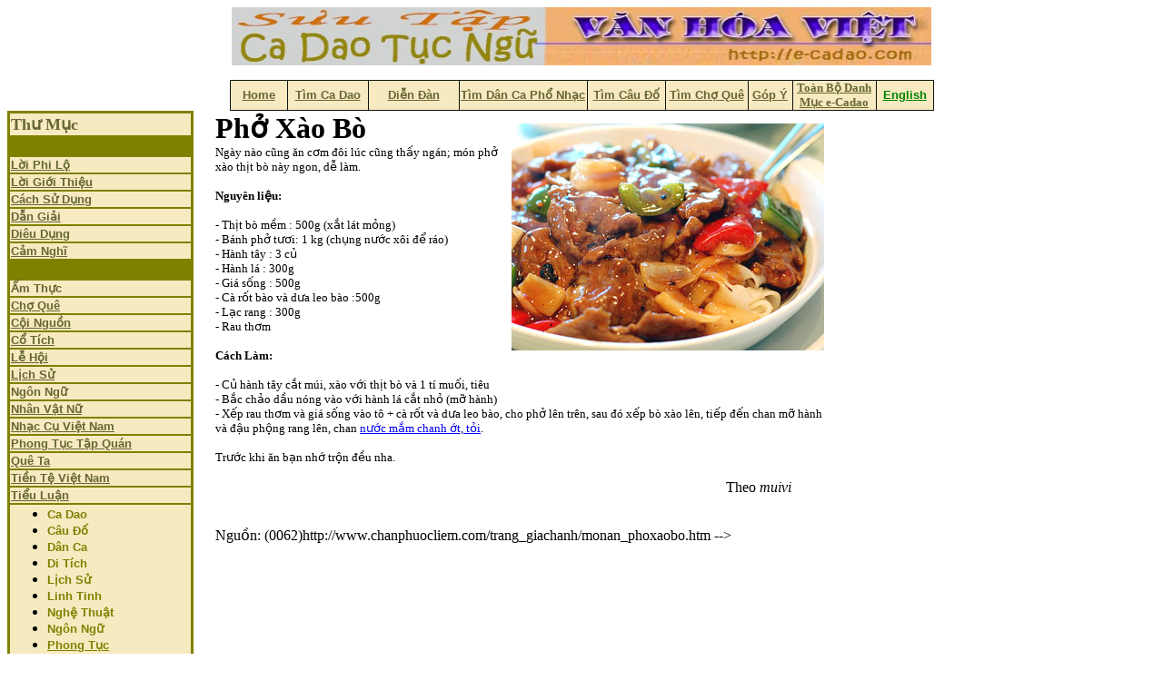

--- FILE ---
content_type: text/html
request_url: http://e-cadao.com/Amthuc/Thuchien/giachanhmonman/MonAn_PhoXaoBo.htm
body_size: 19433
content:
<HTML>
<html>

<meta name="Microsoft Border" content="tlb, default">
<body><!--msnavigation--><table border="0" cellpadding="0" cellspacing="0" width="100%"><tr><td>
<p align="center">
<img height="64" src="../../../_borders/e-cadaobanner1.jpg" width="770" border="0"></p>
<div align="center">
	<center>
	<table id="AutoNumber2" style="border-collapse: collapse" borderColor="#111111" height="9" cellSpacing="0" cellPadding="0" width="775" border="1">
		<tr>
			<td borderColor="#000000" align="middle" width="62" bgColor="#f7eac1" height="9">
			<b><font face="Arial" color="#ffffff" size="2">
			<a href="../../../cadaodoor.htm"><font color="#666633">Home</font></a></font></b></td>
			<td borderColor="#000000" align="middle" width="88" bgColor="#f7eac1" height="9">
			<b><a href="../../../cadaomain.asp">
			<font color="#666633" face="Arial" size="2">T�m Ca Dao</font></a></b></td>
			<td borderColor="#000000" align="middle" width="99" bgColor="#f7eac1" height="9">
			<b><font size="2" face="Arial">
			<a href="http://www.cadaotucngu.com/Phorum/"><font color="#666633">
			Di&#7877;n &#272;�n</font></a></font></b></td>
			<td borderColor="#000000" align="middle" width="140" bgColor="#f7eac1" height="9">
			<b><font color="#666633" face="Arial" size="2">
			<a href="../../../nhacdancamain.asp"><font color="#666633">T�m D�n Ca Ph&#7893; 
			Nh&#7841;c</font></a></font></b></td>
			<td borderColor="#000000" align="middle" width="85" bgColor="#f7eac1" height="9">
			<b><a href="../../../caudomain.asp">
			<font color="#666633" face="Arial" size="2">T�m C�u &#272;&#7889;</font></a></b></td>
			<td borderColor="#000000" align="middle" width="90" bgColor="#f7eac1" height="9">
			<b><font face="Arial" size="2" color="#666633">
			<a href="../../../choquemain.asp"><font color="#666633">T�m Ch&#7907; Qu�</font></a></font></b></td>
			<td borderColor="#000000" align="middle" width="48" bgColor="#f7eac1" height="9">
			<b><font face="Arial" color="#ffff00" size="2">
			<a href="../../../cadaoguestbook.asp"><font color="#666633">G�p �</font></a></font></b></td>
			<td borderColor="#000000" align="middle" width="91" bgColor="#f7eac1" height="9">
			<b><font size="2"><a href="../../../danhmuc.htm"><font color="#666633">
			To�n B&#7897; Danh M&#7909;c e-Cadao</font></a></font></b></td>
			<td borderColor="#000000" align="middle" width="62" bgColor="#f7eac1" height="9">
			<b><font face="Arial" size="2"><a href="../../../english/Index.htm">
			<font color="#008000">English</font></a></font></b></td>
		</tr>
	</table>
	</center></div>

</td></tr><!--msnavigation--></table><!--msnavigation--><table dir="ltr" border="0" cellpadding="0" cellspacing="0" width="100%"><tr><td valign="top" width="1%">
<table border="2" width="205" bordercolor="#808000" cellspacing="0" height="208" id="table41">
	<tr>
		<td width="96%" bgcolor="#F7EAC1" height="4">
		<p align="left"><b><font size="4" color="#666633">Th&#432; M&#7909;c</font></b></td>
	</tr>
	<tr>
		<td width="96%" bgcolor="#808000" height="3">&nbsp;</td>
	</tr>
	<tr>
		<td width="96%" bgcolor="#F7EAC1" height="9" bordercolor="#FFFFFF"><b>
		<font face="Arial" size="2" color="#FFFFFF">
		<a href="http://cadaotucngu.com/loiphilo.htm"><font color="#666633">
		<span style="text-decoration: none">L&#7901;i Phi L&#7897;</span></font></a></font></b></td>
	</tr>
	<tr>
		<td width="96%" bgcolor="#F7EAC1" height="5" bordercolor="#FFFFFF"><b>
		<font color="#FFFFFF" size="2" face="Arial">
		<a href="http://cadaotucngu.com/loigiothieu.htm"><font color="#666633">
		<span style="text-decoration: none">L&#7901;i Gi&#7899;i Thi&#7879;u</span></font></a></font></b></td>
	</tr>
	<tr>
		<td width="96%" bgcolor="#F7EAC1" height="6" bordercolor="#FFFFFF"><b>
		<font face="Arial" size="2" color="#FFFF00">
		<a href="http://cadaotucngu.com/Cachsudung.htm"><font color="#666633">
		<span style="text-decoration: none">C�ch S&#7917; D&#7909;ng</span></font></a></font></b></td>
	</tr>
	<tr>
		<td width="96%" bgcolor="#F7EAC1" height="3" bordercolor="#FFFFFF"><b>
		<font size="2" face="Arial">
		<a href="http://cadaotucngu.com/giaithichcadaotucngu.htm">
		<span style="text-decoration: none"><font color="#666633">D&#7851;n Gi&#7843;i</font></span></a></font></b></td>
	</tr>
	<tr>
		<td width="96%" bgcolor="#F7EAC1" height="3" bordercolor="#FFFFFF"><b>
		<font color="#ffffff" face="Arial" size="2">
		<a style="color: #0000cc; font-family: arial,sans-serif" href="http://cadaotucngu.com/dieudung.htm">
		<font color="#666633"><span style="text-decoration: none">Di�u D&#7909;ng</span></font></a></font></b></td>
	</tr>
	<tr>
		<td width="96%" bgcolor="#F7EAC1" height="3" bordercolor="#FFFFFF"><b>
		<a href="http://cadaotucngu.com/feedback1.htm">
		<font face="Arial" size="2" color="#666633">
		<span style="text-decoration: none">C&#7843;m Ngh&#297;</span></font></a></b></td>
	</tr>
	<tr>
		<td width="96%" bgcolor="#808000" height="2" bordercolor="#FFFFFF">&nbsp;</td>
	</tr>
	<tr>
		<td width="96%" bgcolor="#F7EAC1" height="1" bordercolor="#FFFFFF">
		<font face="Arial" size="2">
		<a href="http://cadaotucngu.com/Amthuc/index.htm" style="text-decoration: none; font-weight: 700">
		<font color="#666633">&#7848;m Th&#7921;c</font></a></font></td>
	</tr>
	<tr>
		<td width="96%" bgcolor="#F7EAC1" height="0" bordercolor="#FFFFFF"><b>
		<font face="Arial" size="2" color="#808000">
		<a href="http://cadaotucngu.com/choque/choque.htm">
		<font color="#666633"><span style="text-decoration: none">Ch&#7907; Qu�</span></font></a></font></b></td>
	</tr>
	<tr>
		<td width="96%" bgcolor="#F7EAC1" height="1" bordercolor="#FFFFFF"><b>
		<font color="#666633" face="Arial" size="2">
		<a href="http://cadaotucngu.com/Coinguon/index.htm">
		<font color="#666633"><span style="text-decoration: none">C&#7897;i Ngu&#7891;n</span></font></a></font></b></td>
	</tr>
	<tr>
		<td width="96%" bgcolor="#F7EAC1" height="2" bordercolor="#FFFFFF"><b>
		<font face="Arial" size="2">
		<a href="http://cadaotucngu.com/Cotich/index.htm"><font color="#666633">
		<span style="text-decoration: none">C&#7893; T�ch</span></font></a></font></b></td>
	</tr>
	<tr>
		<td width="96%" bgcolor="#F7EAC1" height="2" bordercolor="#FFFFFF"><b>
		<font face="Arial" size="2">
		<a href="http://cadaotucngu.com/lehoi/Index.htm"><font color="#666633">
		<span style="text-decoration: none">L&#7877; H&#7897;i</span></font></a></font></b></td>
	</tr>
	<tr>
		<td width="96%" bgcolor="#F7EAC1" height="1" bordercolor="#FFFFFF"><b>
		<a href="http://cadaotucngu.com/lichsu/Index.htm">
		<font face="Arial" size="2" color="#666633">
		<span style="text-decoration: none">L&#7883;ch S&#7917;</span></font></a></b></td>
	</tr>
	<tr>
		<td width="96%" bgcolor="#F7EAC1" height="1" bordercolor="#FFFFFF">
		<a style="text-decoration: none; font-weight: 700" href="http://cadaotucngu.com/Ngonngu/index.htm">
		<font color="#666633" face="Arial" size="2">Ng�n Ng&#7919;</font></a></td>
	</tr>
	<tr>
		<td width="96%" bgcolor="#F7EAC1" height="1" bordercolor="#FFFFFF"><b>
		<font size="2" color="#666633" face="Arial">
		<a href="http://cadaotucngu.com/Nhanvatnu/Index.htm">
		<font color="#666633"><span style="text-decoration: none">Nh�n V&#7853;t N&#7919;</span></font></a></font></b></td>
	</tr>
	<tr>
		<td width="96%" bgcolor="#F7EAC1" height="1" bordercolor="#FFFFFF"><b>
		<font color="#666633" size="2" face="Arial">
		<span style="text-decoration: none">
		<a href="http://cadaotucngu.com/Nhaccuvn/index.htm">
		<font color="#666633">Nh&#7841;c C&#7909; Vi&#7879;t Nam</font></a></span></font></b></td>
	</tr>
	<tr>
		<td width="96%" bgcolor="#F7EAC1" height="1" bordercolor="#FFFFFF"><b>
		<a href="http://cadaotucngu.com/phongtuc/Index.htm">
		<font face="Arial" color="#666633" size="2">
		<span style="text-decoration: none">Phong T&#7909;c T&#7853;p Qu�n</span></font></a></b></td>
	</tr>
	<tr>
		<td width="96%" bgcolor="#F7EAC1" height="2" bordercolor="#FFFFFF"><b>
		<font face="Arial" size="2" color="#808000">
		<a href="http://cadaotucngu.com/queta/Index.htm"><font color="#666633">
		<span style="text-decoration: none">Qu� Ta</span></font></a></font></b></td>
	</tr>
	<tr>
		<td width="96%" bgcolor="#F7EAC1" height="1" bordercolor="#FFFFFF"><b>
		<font size="2" face="Arial">
		<a href="http://cadaotucngu.com/tientevn/DanhSachTienVNAM.htm">
		<font color="#666633"><span style="text-decoration: none">Ti&#7873;n T&#7879; Vi&#7879;t 
		Nam</span></font></a></font></b></td>
	</tr>
	<tr>
		<td width="96%" bgcolor="#F7EAC1" height="1" bordercolor="#FFFFFF"><b>
		<a href="http://cadaotucngu.com/tieuluan/Index.htm">
		<font face="Arial" size="2" color="#666633">
		<span style="text-decoration: none">Ti&#7875;u Lu&#7853;n</span></font></a></b></td>
	</tr>
	<tr>
		<td width="96%" bgcolor="#F7EAC1" height="1" bordercolor="#FFFFFF">
		<ul>
			<li><b><font face="Arial" size="2" color="#808000">
			<span style="text-decoration: none">
			<a style="text-decoration: none" href="http://cadaotucngu.com/tieuluan/Index.htm">
			<font color="#808000">Ca Dao</font></a></span></font></b></li>
			<li><b><font face="Arial" size="2" color="#666633">
			<a style="text-decoration: none" href="http://cadaotucngu.com/tieuluan/caudo/caudo.htm">
			<font color="#808000">C�u &#272;&#7889;</font></a></font></b></li>
			<li><b><font face="Arial" size="2" color="#666633">
			<a style="text-decoration: none" href="http://cadaotucngu.com/tieuluan/danca/danca.htm">
			<font color="#808000">D�n Ca</font></a></font></b></li>
			<li><b><font face="Arial" size="2" color="#666633">
			<a style="text-decoration: none" href="http://cadaotucngu.com/tieuluan/ditich/ditich.htm">
			<font color="#808000">Di T�ch</font></a></font></b></li>
			<li><b><font face="Arial" size="2" color="#666633">
			<a style="text-decoration: none" href="http://cadaotucngu.com/tieuluan/lichsu/lichsu.htm">
			<font color="#808000">L&#7883;ch S&#7917;</font></a></font></b></li>
			<li><b><font face="Arial" size="2" color="#666633">
			<a style="text-decoration: none" href="http://cadaotucngu.com/tieuluan/linhtinh/linhtinh.htm">
			<font color="#808000">Linh Tinh</font></a></font></b></li>
			<li><b><font face="Arial" size="2" color="#666633">
			<a style="text-decoration: none" href="http://cadaotucngu.com/tieuluan/nghethuat/nghethuat.htm">
			<font color="#808000">Ngh&#7879; Thu&#7853;t</font></a></font></b></li>
			<li><b><font face="Arial" size="2" color="#666633">
			<a style="text-decoration: none" href="http://cadaotucngu.com/tieuluan/ngonngu/index.htm">
			<font color="#808000">Ng�n Ng&#7919;</font></a></font></b></li>
			<li><b>
			<a href="http://cadaotucngu.com/tieuluan/phongtuctapquan/index.htm">
			<font color="#808000" face="Arial" size="2">Phong T&#7909;c</font></a></b></li>
			<li><b><font face="Arial" size="2" color="#666633">
			<a style="text-decoration: none" href="http://cadaotucngu.com/tieuluan/tinnguong/tinnguong.htm">
			<font color="#808000">T�n Ng&#432;&#7905;ng</font></a></font></b></li>
			<li><b><font color="#808000" face="Arial" size="2">
			<a style="text-decoration: none" href="http://cadaotucngu.com/tieuluan/tucnguthanhngu/thanhngutucngu.htm">
			<font color="#808000">T&#7909;c Ng&#7919;/TN</font></a></font></b></li>
			<li><b><font color="#808000" face="Arial" size="2">
			<a href="http://cadaotucngu.com/tieuluan/vanhoa/vanhoa.htm" style="text-decoration: none">
			<font color="#808000">V&#259;n H�a</font></a></font></b></li>
		</ul>
		</td>
	</tr>
	<tr>
		<td width="96%" bgcolor="#F7EAC1" height="1" bordercolor="#FFFFFF"><b>
		<font face="Arial" size="2">
		<a href="http://cadaotucngu.com/Vanminhco/vanminhco.htm">
		<font color="#666633"><span style="text-decoration: none">V&#259;n Minh C&#7893;</span></font></a></font></b></td>
	</tr>
	<tr>
		<td width="96%" bgcolor="#F7EAC1" bordercolor="#FFFFFF"><b>
		<font size="2" face="Arial">
		<a href="http://cadaotucngu.com/vuicadao/vuicadao.htm">
		<font color="#666633"><span style="text-decoration: none">Vui Ca Dao</span></font></a></font></b></td>
	</tr>
	<tr>
		<td width="96%" bgcolor="#808000" height="4" bordercolor="#FFFFFF">&nbsp;</td>
	</tr>
	<tr>
		<td width="96%" bgcolor="#F7EAC1" height="8" bordercolor="#FFFFFF"><b>
		<a href="http://cadaotucngu.com/julia/danca_index.htm">
		<font color="#666633" face="Arial" size="2">
		<span style="text-decoration: none">Trang Nh&#7841;c D�n Ca</span></font></a></b></td>
	</tr>
	<tr>
		<td width="96%" bgcolor="#808000" height="18" bordercolor="#FFFFFF">&nbsp;</td>
	</tr>
	<tr>
		<td width="96%" bgcolor="#F7EAC1" height="1" bordercolor="#FFFFFF">
		<a href="http://haphuonghoai.net">
		<font size="2" color="#666633" face="Arial"><b>Trang Ch&#7911;</b></font></a></td>
	</tr>
	<tr>
		<td width="96%" bgcolor="#808000" height="1" bordercolor="#FFFFFF">&nbsp;</td>
	</tr>
	<tr>
		<td width="96%" height="1" bordercolor="#FFFFFF">
		<dl>
			<div align="left">
				<dt><font face="Adobe Fangsong Std R" color="#800000" size="2">
				<b><a href="http://cadaotucngu.com/Googlesearch.htm">
				<span style="text-decoration: none">T�m B�i Trong </span></a>
				</b></font></dt>
			</div>
			<div align="left">
				<dt><font face="Adobe Fangsong Std R" color="#800000" size="2">
				<b><a href="http://cadaotucngu.com/Googlesearch.htm">
				<span style="text-decoration: none">To�n Trang </span></a></b>
				</font></dt>
			</div>
			<div align="left">
				<dt><font face="Adobe Fangsong Std R" color="#800000" size="2">
				<b><a href="http://cadaotucngu.com/Googlesearch.htm">
				<span style="text-decoration: none">Ca Dao T&#7909;c Ng&#7919; b&#7857;ng</span></a></b><a href="http://www.google.com/" style="text-decoration: none">:</a></font></dt>
			</div>
		</dl>
		<p align="left"><a href="http://cadaotucngu.com/Googlesearch.htm">
		<img border="0" src="../../../Logo_40wht.gif" width="128" height="53"></a></td>
	</tr>
	<tr>
		<td width="96%" bgcolor="#808000" height="1" bordercolor="#FFFFFF">&nbsp;</td>
	</tr>
	<tr>
		<td width="96%" height="1" bordercolor="#FFFFFF" bgcolor="#F7EAC1">&nbsp;<p class="MsoNormal">&nbsp;</td>
	</tr>
	<tr>
		<td width="96%" height="1" bordercolor="#FFFFFF" bgcolor="#F7EAC1">&nbsp;</td>
	</tr>
</table>
<p>&nbsp;</p>

</td><td valign="top" width="24"></td><!--msnavigation--><td valign="top">

<table border="0" cellpadding="0" cellspacing="0" width="670" id="table1">
	<tr>
		<td>
		<table border="0" cellpadding="0" cellspacing="0" width="100%" id="table2">
			<tr>
				<td valign="top">
				<font size="6"><b>Ph&#7903; X�o B�</b></font><font face="Verdana" size="2"><strong><br>
						</strong></font><span class="font_tim_bold">
				<span id="tab_ctl06_lblImage"></span>
				<span class="story_teaser" id="tab_ctl06_lblSubTitle"></span>
				<font face="Verdana" size="2">
				<span class="quickView_Detail" id="tab_ctl06_lblNews_InitCont">
				<span class>Ng�y n�o c&#361;ng &#259;n c&#417;m &#273;�i l�c c&#361;ng th&#7845;y ng�n; m�n ph&#7903; 
				x�o th&#7883;t b� n�y ngon, d&#7877; l�m.<br>
&nbsp;</span></span></font></span><font face="Verdana" size="2"><br>
				<strong>Nguy�n li&#7879;u:<br>
&nbsp;</strong></font><span class="story_body"><span class="Content" id="tab_ctl06_lblNews_Content"><div>
					<font face="Verdana" size="2">- Th&#7883;t b� m&#7873;m : 500g (x&#7855;t l�t 
					m&#7887;ng)<br>
					- B�nh ph&#7903; t&#432;&#417;i: 1 kg (ch&#7909;ng n&#432;&#7899;c x�i &#273;&#7875; r�o)<br>
					- H�nh t�y : 3 c&#7911;<br>
					- H�nh l� : 300g </font></div>
				<div>
					<font face="Verdana" size="2">- Gi� s&#7889;ng : 500g<br>
					- C� r&#7889;t b�o v� d&#432;a leo b�o :500g </font></div>
				<div>
					<font face="Verdana" size="2">-&nbsp;L&#7841;c rang : 300g<br>
					- Rau th&#417;m<br>
					<br>
					<b>C�ch L�m:</b></font></div>
				</span></span></td>
				<td width="330">
				<div align="center">
					<div align="left">
						<img border="0" src="phoxaobo.jpg" width="344" height="250"></div>
				</div>
				</td>
			</tr>
		</table>
		</td>
	</tr>
	<tr>
		<td>
		<p align="left">
						<font face="Verdana" size="2"><span class="story_body">
						<span class="Content" id="tab_ctl06_lblNews_Content0">
						<br>
						- C&#7911; h�nh t�y c&#7855;t m�i, x�o v&#7899;i th&#7883;t b� v� 1 t� mu&#7889;i, 
						ti�u<br>
						- B&#7855;c ch&#7843;o d&#7847;u n�ng v�o v&#7899;i h�nh l� c&#7855;t&nbsp;nh&#7887; (m&#7905; h�nh)<br>
						- X&#7871;p rau th&#417;m v� gi� s&#7889;ng v�o t� + c� r&#7889;t v� d&#432;a leo 
						b�o, cho ph&#7903; l�n tr�n, sau &#273;� x&#7871;p b� x�o l�n, ti&#7871;p &#273;&#7871;n 
						chan m&#7905; h�nh v� &#273;&#7853;u ph&#7897;ng rang l�n, chan
						<a href="cachpha_nuocmamngot.htm" target="_blank">n&#432;&#7899;c m&#7855;m chanh &#7899;t, t&#7887;i</a>.
						<br>
						<br>
						Tr&#432;&#7899;c khi &#259;n b&#7841;n nh&#7899; tr&#7897;n &#273;&#7873;u nha.</span></span></font></p>
		<span class="story_body">
		<span class="Content" id="tab_ctl06_lblNews_Content1">
		<div align="right">
			Theo <span style="FONT-STYLE: italic">muivi&nbsp;&nbsp;&nbsp;&nbsp;&nbsp;&nbsp;&nbsp;&nbsp;&nbsp;
			</span></div>
		</span></span>
		<p>&nbsp;</td>
	</tr>
</table>

Ngu&#7891;n: (0062)http://www.chanphuocliem.com/trang_giachanh/monan_phoxaobo.htm -->

<head>
<meta http-equiv="Content-Language" content="en-us">
<meta http-equiv="Content-Type" content="text/html; charset=windows-1252">
<title>Ph&#7903; X�o B�</title>
</head>

<!--msnavigation--></td></tr><!--msnavigation--></table><!--msnavigation--><table border="0" cellpadding="0" cellspacing="0" width="100%"><tr><td>


<table border="0" cellpadding="0" cellspacing="0" style="border-collapse: collapse" bordercolor="#111111" width="100%" id="AutoNumber3">
	<tr>
		<td width="100%" colspan="3">
		<p align="center">&nbsp;</td>
	</tr>
	<tr>
		<td width="49%">
		<p align="right"><b><font size="2" color="#000080">S&#432;u T&#7847;m T�i Li&#7879;u v� 
		Web Design</font></b></td>
		<td width="2%">&nbsp;</td>
		<td width="49%"><b><font size="2" color="#0000FF">H� Ph&#432;&#417;ng Ho�i</font></b></td>
	</tr>
	<tr>
		<td width="49%" height="10">
		<p align="right"><b><font size="2" color="#000080">K&#7929; Thu&#7853;t Truy T&#7847;m</font></b></td>
		<td width="2%" height="10"></td>
		<td width="49%" height="10"><b><font size="2" color="#000080">
		<a href="mailto:butvang1@hotmail.com">
		<span style="text-decoration: none">Ho�ng V�n</span></a></font></b></td>
	</tr>
	<tr>
		<td width="49%" height="9">
		<p align="right"><font color="#000080" size="2"><b>S&#432;u t&#7847;m Nh&#7841;c D�n Ca</b></font></td>
		<td width="2%" height="9"></td>
		<td width="49%" height="9"><font color="#0000FF" size="2" face="Arial">
		<b>Julia Nguy&#7877;n </b></font></td>
	</tr>
</table>
<h5 align="center">Xin vui l�ng li�n l&#7841;c v&#7899;i&nbsp;
<a href="mailto:haphuonghoai@gmail.com">haphuonghoai@gmail.com</a> v&#7873; t&#7845;t c&#7843; 
nh&#7919;ng g� li�n quan &#273;&#7871;n trang web n&#7847;y<br>
Copyright � 2003 Trang Ca Dao v� T&#7909;c Ng&#7919; <br>
Last modified: 03/24/16
</h5>

</td></tr><!--msnavigation--></table></body>

</html>
